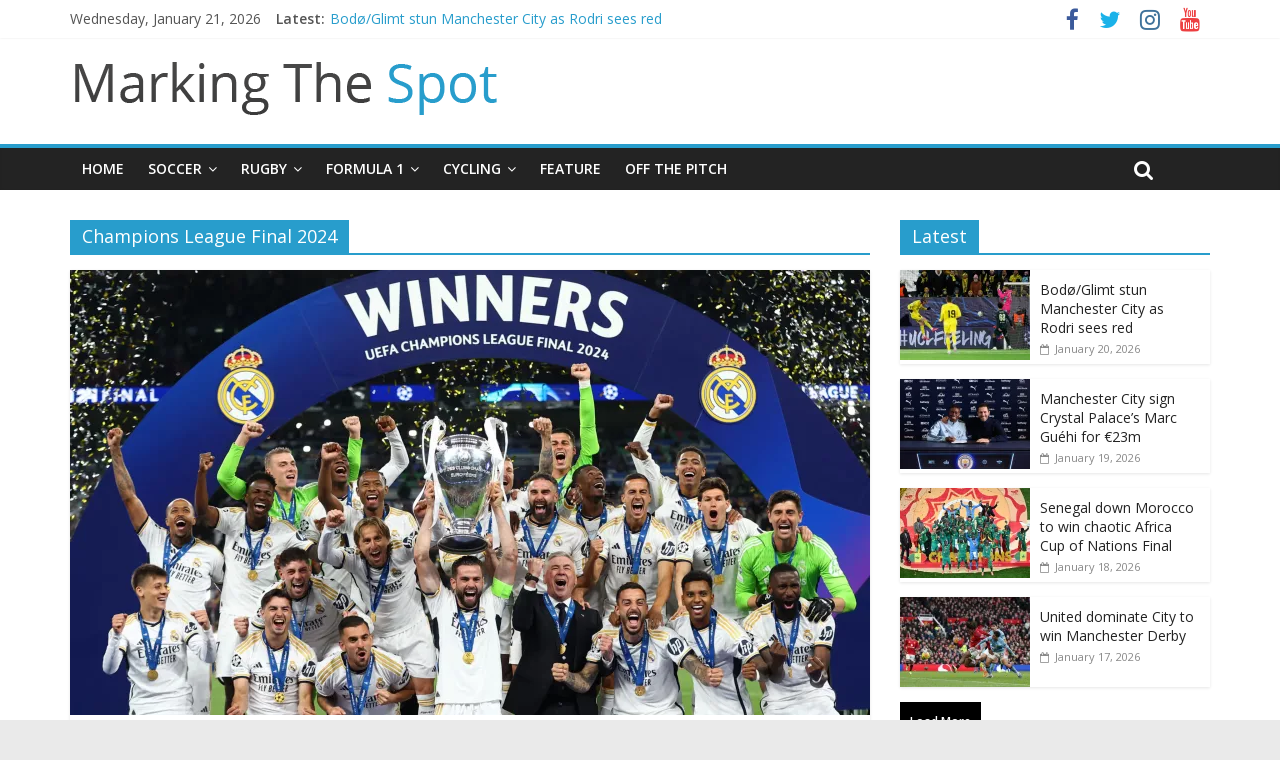

--- FILE ---
content_type: text/html; charset=UTF-8
request_url: https://www.markingthespot.com/tag/champions-league-final-2024/
body_size: 12523
content:
<!DOCTYPE html>
<html lang="en-GB">
<head>
	<meta charset="UTF-8"/>
	<meta name="viewport" content="width=device-width, initial-scale=1">
	<link rel="profile" href="http://gmpg.org/xfn/11"/>
	<link rel="pingback" href="https://www.markingthespot.com/xmlrpc.php"/>
	<meta name='robots' content='index, follow, max-image-preview:large, max-snippet:-1, max-video-preview:-1' />
	<style>img:is([sizes="auto" i], [sizes^="auto," i]) { contain-intrinsic-size: 3000px 1500px }</style>
	
	<!-- This site is optimized with the Yoast SEO plugin v26.7 - https://yoast.com/wordpress/plugins/seo/ -->
	<title>Champions League Final 2024 Archives - Marking The Spot</title>
	<link rel="canonical" href="https://www.markingthespot.com/tag/champions-league-final-2024/" />
	<meta property="og:locale" content="en_GB" />
	<meta property="og:type" content="article" />
	<meta property="og:title" content="Champions League Final 2024 Archives - Marking The Spot" />
	<meta property="og:url" content="https://www.markingthespot.com/tag/champions-league-final-2024/" />
	<meta property="og:site_name" content="Marking The Spot" />
	<meta name="twitter:card" content="summary_large_image" />
	<script type="application/ld+json" class="yoast-schema-graph">{"@context":"https://schema.org","@graph":[{"@type":"CollectionPage","@id":"https://www.markingthespot.com/tag/champions-league-final-2024/","url":"https://www.markingthespot.com/tag/champions-league-final-2024/","name":"Champions League Final 2024 Archives - Marking The Spot","isPartOf":{"@id":"https://www.markingthespot.com/#website"},"primaryImageOfPage":{"@id":"https://www.markingthespot.com/tag/champions-league-final-2024/#primaryimage"},"image":{"@id":"https://www.markingthespot.com/tag/champions-league-final-2024/#primaryimage"},"thumbnailUrl":"https://i0.wp.com/www.markingthespot.com/wp-content/uploads/2024/06/Madrid-win-2024-scaled.jpeg?fit=2560%2C1536&ssl=1","breadcrumb":{"@id":"https://www.markingthespot.com/tag/champions-league-final-2024/#breadcrumb"},"inLanguage":"en-GB"},{"@type":"ImageObject","inLanguage":"en-GB","@id":"https://www.markingthespot.com/tag/champions-league-final-2024/#primaryimage","url":"https://i0.wp.com/www.markingthespot.com/wp-content/uploads/2024/06/Madrid-win-2024-scaled.jpeg?fit=2560%2C1536&ssl=1","contentUrl":"https://i0.wp.com/www.markingthespot.com/wp-content/uploads/2024/06/Madrid-win-2024-scaled.jpeg?fit=2560%2C1536&ssl=1","width":2560,"height":1536},{"@type":"BreadcrumbList","@id":"https://www.markingthespot.com/tag/champions-league-final-2024/#breadcrumb","itemListElement":[{"@type":"ListItem","position":1,"name":"Home","item":"https://www.markingthespot.com/"},{"@type":"ListItem","position":2,"name":"Champions League Final 2024"}]},{"@type":"WebSite","@id":"https://www.markingthespot.com/#website","url":"https://www.markingthespot.com/","name":"Marking The Spot","description":"","publisher":{"@id":"https://www.markingthespot.com/#organization"},"potentialAction":[{"@type":"SearchAction","target":{"@type":"EntryPoint","urlTemplate":"https://www.markingthespot.com/?s={search_term_string}"},"query-input":{"@type":"PropertyValueSpecification","valueRequired":true,"valueName":"search_term_string"}}],"inLanguage":"en-GB"},{"@type":"Organization","@id":"https://www.markingthespot.com/#organization","name":"Marking The Spot","url":"https://www.markingthespot.com/","logo":{"@type":"ImageObject","inLanguage":"en-GB","@id":"https://www.markingthespot.com/#/schema/logo/image/","url":"https://i0.wp.com/www.markingthespot.com/wp-content/uploads/2016/11/cropped-cropped-cropped-logo-mts-1.png?fit=433%2C61&ssl=1","contentUrl":"https://i0.wp.com/www.markingthespot.com/wp-content/uploads/2016/11/cropped-cropped-cropped-logo-mts-1.png?fit=433%2C61&ssl=1","width":433,"height":61,"caption":"Marking The Spot"},"image":{"@id":"https://www.markingthespot.com/#/schema/logo/image/"}}]}</script>
	<!-- / Yoast SEO plugin. -->


<link rel='dns-prefetch' href='//stats.wp.com' />
<link rel='dns-prefetch' href='//fonts.googleapis.com' />
<link rel='preconnect' href='//i0.wp.com' />
<link rel='preconnect' href='//c0.wp.com' />
<link rel="alternate" type="application/rss+xml" title="Marking The Spot &raquo; Feed" href="https://www.markingthespot.com/feed/" />
<link rel="alternate" type="application/rss+xml" title="Marking The Spot &raquo; Comments Feed" href="https://www.markingthespot.com/comments/feed/" />
<link rel="alternate" type="application/rss+xml" title="Marking The Spot &raquo; Champions League Final 2024 Tag Feed" href="https://www.markingthespot.com/tag/champions-league-final-2024/feed/" />
<script type="text/javascript">
/* <![CDATA[ */
window._wpemojiSettings = {"baseUrl":"https:\/\/s.w.org\/images\/core\/emoji\/16.0.1\/72x72\/","ext":".png","svgUrl":"https:\/\/s.w.org\/images\/core\/emoji\/16.0.1\/svg\/","svgExt":".svg","source":{"concatemoji":"https:\/\/www.markingthespot.com\/wp-includes\/js\/wp-emoji-release.min.js?ver=6.8.3"}};
/*! This file is auto-generated */
!function(s,n){var o,i,e;function c(e){try{var t={supportTests:e,timestamp:(new Date).valueOf()};sessionStorage.setItem(o,JSON.stringify(t))}catch(e){}}function p(e,t,n){e.clearRect(0,0,e.canvas.width,e.canvas.height),e.fillText(t,0,0);var t=new Uint32Array(e.getImageData(0,0,e.canvas.width,e.canvas.height).data),a=(e.clearRect(0,0,e.canvas.width,e.canvas.height),e.fillText(n,0,0),new Uint32Array(e.getImageData(0,0,e.canvas.width,e.canvas.height).data));return t.every(function(e,t){return e===a[t]})}function u(e,t){e.clearRect(0,0,e.canvas.width,e.canvas.height),e.fillText(t,0,0);for(var n=e.getImageData(16,16,1,1),a=0;a<n.data.length;a++)if(0!==n.data[a])return!1;return!0}function f(e,t,n,a){switch(t){case"flag":return n(e,"\ud83c\udff3\ufe0f\u200d\u26a7\ufe0f","\ud83c\udff3\ufe0f\u200b\u26a7\ufe0f")?!1:!n(e,"\ud83c\udde8\ud83c\uddf6","\ud83c\udde8\u200b\ud83c\uddf6")&&!n(e,"\ud83c\udff4\udb40\udc67\udb40\udc62\udb40\udc65\udb40\udc6e\udb40\udc67\udb40\udc7f","\ud83c\udff4\u200b\udb40\udc67\u200b\udb40\udc62\u200b\udb40\udc65\u200b\udb40\udc6e\u200b\udb40\udc67\u200b\udb40\udc7f");case"emoji":return!a(e,"\ud83e\udedf")}return!1}function g(e,t,n,a){var r="undefined"!=typeof WorkerGlobalScope&&self instanceof WorkerGlobalScope?new OffscreenCanvas(300,150):s.createElement("canvas"),o=r.getContext("2d",{willReadFrequently:!0}),i=(o.textBaseline="top",o.font="600 32px Arial",{});return e.forEach(function(e){i[e]=t(o,e,n,a)}),i}function t(e){var t=s.createElement("script");t.src=e,t.defer=!0,s.head.appendChild(t)}"undefined"!=typeof Promise&&(o="wpEmojiSettingsSupports",i=["flag","emoji"],n.supports={everything:!0,everythingExceptFlag:!0},e=new Promise(function(e){s.addEventListener("DOMContentLoaded",e,{once:!0})}),new Promise(function(t){var n=function(){try{var e=JSON.parse(sessionStorage.getItem(o));if("object"==typeof e&&"number"==typeof e.timestamp&&(new Date).valueOf()<e.timestamp+604800&&"object"==typeof e.supportTests)return e.supportTests}catch(e){}return null}();if(!n){if("undefined"!=typeof Worker&&"undefined"!=typeof OffscreenCanvas&&"undefined"!=typeof URL&&URL.createObjectURL&&"undefined"!=typeof Blob)try{var e="postMessage("+g.toString()+"("+[JSON.stringify(i),f.toString(),p.toString(),u.toString()].join(",")+"));",a=new Blob([e],{type:"text/javascript"}),r=new Worker(URL.createObjectURL(a),{name:"wpTestEmojiSupports"});return void(r.onmessage=function(e){c(n=e.data),r.terminate(),t(n)})}catch(e){}c(n=g(i,f,p,u))}t(n)}).then(function(e){for(var t in e)n.supports[t]=e[t],n.supports.everything=n.supports.everything&&n.supports[t],"flag"!==t&&(n.supports.everythingExceptFlag=n.supports.everythingExceptFlag&&n.supports[t]);n.supports.everythingExceptFlag=n.supports.everythingExceptFlag&&!n.supports.flag,n.DOMReady=!1,n.readyCallback=function(){n.DOMReady=!0}}).then(function(){return e}).then(function(){var e;n.supports.everything||(n.readyCallback(),(e=n.source||{}).concatemoji?t(e.concatemoji):e.wpemoji&&e.twemoji&&(t(e.twemoji),t(e.wpemoji)))}))}((window,document),window._wpemojiSettings);
/* ]]> */
</script>
<style id='wp-emoji-styles-inline-css' type='text/css'>

	img.wp-smiley, img.emoji {
		display: inline !important;
		border: none !important;
		box-shadow: none !important;
		height: 1em !important;
		width: 1em !important;
		margin: 0 0.07em !important;
		vertical-align: -0.1em !important;
		background: none !important;
		padding: 0 !important;
	}
</style>
<link rel='stylesheet' id='wp-block-library-css' href='https://c0.wp.com/c/6.8.3/wp-includes/css/dist/block-library/style.min.css' type='text/css' media='all' />
<style id='classic-theme-styles-inline-css' type='text/css'>
/*! This file is auto-generated */
.wp-block-button__link{color:#fff;background-color:#32373c;border-radius:9999px;box-shadow:none;text-decoration:none;padding:calc(.667em + 2px) calc(1.333em + 2px);font-size:1.125em}.wp-block-file__button{background:#32373c;color:#fff;text-decoration:none}
</style>
<link rel='stylesheet' id='mediaelement-css' href='https://c0.wp.com/c/6.8.3/wp-includes/js/mediaelement/mediaelementplayer-legacy.min.css' type='text/css' media='all' />
<link rel='stylesheet' id='wp-mediaelement-css' href='https://c0.wp.com/c/6.8.3/wp-includes/js/mediaelement/wp-mediaelement.min.css' type='text/css' media='all' />
<style id='jetpack-sharing-buttons-style-inline-css' type='text/css'>
.jetpack-sharing-buttons__services-list{display:flex;flex-direction:row;flex-wrap:wrap;gap:0;list-style-type:none;margin:5px;padding:0}.jetpack-sharing-buttons__services-list.has-small-icon-size{font-size:12px}.jetpack-sharing-buttons__services-list.has-normal-icon-size{font-size:16px}.jetpack-sharing-buttons__services-list.has-large-icon-size{font-size:24px}.jetpack-sharing-buttons__services-list.has-huge-icon-size{font-size:36px}@media print{.jetpack-sharing-buttons__services-list{display:none!important}}.editor-styles-wrapper .wp-block-jetpack-sharing-buttons{gap:0;padding-inline-start:0}ul.jetpack-sharing-buttons__services-list.has-background{padding:1.25em 2.375em}
</style>
<link rel='stylesheet' id='coblocks-frontend-css' href='https://www.markingthespot.com/wp-content/plugins/coblocks/dist/style-coblocks-1.css?ver=3.1.16' type='text/css' media='all' />
<link rel='stylesheet' id='coblocks-extensions-css' href='https://www.markingthespot.com/wp-content/plugins/coblocks/dist/style-coblocks-extensions.css?ver=3.1.16' type='text/css' media='all' />
<link rel='stylesheet' id='coblocks-animation-css' href='https://www.markingthespot.com/wp-content/plugins/coblocks/dist/style-coblocks-animation.css?ver=2677611078ee87eb3b1c' type='text/css' media='all' />
<style id='global-styles-inline-css' type='text/css'>
:root{--wp--preset--aspect-ratio--square: 1;--wp--preset--aspect-ratio--4-3: 4/3;--wp--preset--aspect-ratio--3-4: 3/4;--wp--preset--aspect-ratio--3-2: 3/2;--wp--preset--aspect-ratio--2-3: 2/3;--wp--preset--aspect-ratio--16-9: 16/9;--wp--preset--aspect-ratio--9-16: 9/16;--wp--preset--color--black: #000000;--wp--preset--color--cyan-bluish-gray: #abb8c3;--wp--preset--color--white: #ffffff;--wp--preset--color--pale-pink: #f78da7;--wp--preset--color--vivid-red: #cf2e2e;--wp--preset--color--luminous-vivid-orange: #ff6900;--wp--preset--color--luminous-vivid-amber: #fcb900;--wp--preset--color--light-green-cyan: #7bdcb5;--wp--preset--color--vivid-green-cyan: #00d084;--wp--preset--color--pale-cyan-blue: #8ed1fc;--wp--preset--color--vivid-cyan-blue: #0693e3;--wp--preset--color--vivid-purple: #9b51e0;--wp--preset--gradient--vivid-cyan-blue-to-vivid-purple: linear-gradient(135deg,rgba(6,147,227,1) 0%,rgb(155,81,224) 100%);--wp--preset--gradient--light-green-cyan-to-vivid-green-cyan: linear-gradient(135deg,rgb(122,220,180) 0%,rgb(0,208,130) 100%);--wp--preset--gradient--luminous-vivid-amber-to-luminous-vivid-orange: linear-gradient(135deg,rgba(252,185,0,1) 0%,rgba(255,105,0,1) 100%);--wp--preset--gradient--luminous-vivid-orange-to-vivid-red: linear-gradient(135deg,rgba(255,105,0,1) 0%,rgb(207,46,46) 100%);--wp--preset--gradient--very-light-gray-to-cyan-bluish-gray: linear-gradient(135deg,rgb(238,238,238) 0%,rgb(169,184,195) 100%);--wp--preset--gradient--cool-to-warm-spectrum: linear-gradient(135deg,rgb(74,234,220) 0%,rgb(151,120,209) 20%,rgb(207,42,186) 40%,rgb(238,44,130) 60%,rgb(251,105,98) 80%,rgb(254,248,76) 100%);--wp--preset--gradient--blush-light-purple: linear-gradient(135deg,rgb(255,206,236) 0%,rgb(152,150,240) 100%);--wp--preset--gradient--blush-bordeaux: linear-gradient(135deg,rgb(254,205,165) 0%,rgb(254,45,45) 50%,rgb(107,0,62) 100%);--wp--preset--gradient--luminous-dusk: linear-gradient(135deg,rgb(255,203,112) 0%,rgb(199,81,192) 50%,rgb(65,88,208) 100%);--wp--preset--gradient--pale-ocean: linear-gradient(135deg,rgb(255,245,203) 0%,rgb(182,227,212) 50%,rgb(51,167,181) 100%);--wp--preset--gradient--electric-grass: linear-gradient(135deg,rgb(202,248,128) 0%,rgb(113,206,126) 100%);--wp--preset--gradient--midnight: linear-gradient(135deg,rgb(2,3,129) 0%,rgb(40,116,252) 100%);--wp--preset--font-size--small: 13px;--wp--preset--font-size--medium: 20px;--wp--preset--font-size--large: 36px;--wp--preset--font-size--x-large: 42px;--wp--preset--spacing--20: 0.44rem;--wp--preset--spacing--30: 0.67rem;--wp--preset--spacing--40: 1rem;--wp--preset--spacing--50: 1.5rem;--wp--preset--spacing--60: 2.25rem;--wp--preset--spacing--70: 3.38rem;--wp--preset--spacing--80: 5.06rem;--wp--preset--shadow--natural: 6px 6px 9px rgba(0, 0, 0, 0.2);--wp--preset--shadow--deep: 12px 12px 50px rgba(0, 0, 0, 0.4);--wp--preset--shadow--sharp: 6px 6px 0px rgba(0, 0, 0, 0.2);--wp--preset--shadow--outlined: 6px 6px 0px -3px rgba(255, 255, 255, 1), 6px 6px rgba(0, 0, 0, 1);--wp--preset--shadow--crisp: 6px 6px 0px rgba(0, 0, 0, 1);}:where(.is-layout-flex){gap: 0.5em;}:where(.is-layout-grid){gap: 0.5em;}body .is-layout-flex{display: flex;}.is-layout-flex{flex-wrap: wrap;align-items: center;}.is-layout-flex > :is(*, div){margin: 0;}body .is-layout-grid{display: grid;}.is-layout-grid > :is(*, div){margin: 0;}:where(.wp-block-columns.is-layout-flex){gap: 2em;}:where(.wp-block-columns.is-layout-grid){gap: 2em;}:where(.wp-block-post-template.is-layout-flex){gap: 1.25em;}:where(.wp-block-post-template.is-layout-grid){gap: 1.25em;}.has-black-color{color: var(--wp--preset--color--black) !important;}.has-cyan-bluish-gray-color{color: var(--wp--preset--color--cyan-bluish-gray) !important;}.has-white-color{color: var(--wp--preset--color--white) !important;}.has-pale-pink-color{color: var(--wp--preset--color--pale-pink) !important;}.has-vivid-red-color{color: var(--wp--preset--color--vivid-red) !important;}.has-luminous-vivid-orange-color{color: var(--wp--preset--color--luminous-vivid-orange) !important;}.has-luminous-vivid-amber-color{color: var(--wp--preset--color--luminous-vivid-amber) !important;}.has-light-green-cyan-color{color: var(--wp--preset--color--light-green-cyan) !important;}.has-vivid-green-cyan-color{color: var(--wp--preset--color--vivid-green-cyan) !important;}.has-pale-cyan-blue-color{color: var(--wp--preset--color--pale-cyan-blue) !important;}.has-vivid-cyan-blue-color{color: var(--wp--preset--color--vivid-cyan-blue) !important;}.has-vivid-purple-color{color: var(--wp--preset--color--vivid-purple) !important;}.has-black-background-color{background-color: var(--wp--preset--color--black) !important;}.has-cyan-bluish-gray-background-color{background-color: var(--wp--preset--color--cyan-bluish-gray) !important;}.has-white-background-color{background-color: var(--wp--preset--color--white) !important;}.has-pale-pink-background-color{background-color: var(--wp--preset--color--pale-pink) !important;}.has-vivid-red-background-color{background-color: var(--wp--preset--color--vivid-red) !important;}.has-luminous-vivid-orange-background-color{background-color: var(--wp--preset--color--luminous-vivid-orange) !important;}.has-luminous-vivid-amber-background-color{background-color: var(--wp--preset--color--luminous-vivid-amber) !important;}.has-light-green-cyan-background-color{background-color: var(--wp--preset--color--light-green-cyan) !important;}.has-vivid-green-cyan-background-color{background-color: var(--wp--preset--color--vivid-green-cyan) !important;}.has-pale-cyan-blue-background-color{background-color: var(--wp--preset--color--pale-cyan-blue) !important;}.has-vivid-cyan-blue-background-color{background-color: var(--wp--preset--color--vivid-cyan-blue) !important;}.has-vivid-purple-background-color{background-color: var(--wp--preset--color--vivid-purple) !important;}.has-black-border-color{border-color: var(--wp--preset--color--black) !important;}.has-cyan-bluish-gray-border-color{border-color: var(--wp--preset--color--cyan-bluish-gray) !important;}.has-white-border-color{border-color: var(--wp--preset--color--white) !important;}.has-pale-pink-border-color{border-color: var(--wp--preset--color--pale-pink) !important;}.has-vivid-red-border-color{border-color: var(--wp--preset--color--vivid-red) !important;}.has-luminous-vivid-orange-border-color{border-color: var(--wp--preset--color--luminous-vivid-orange) !important;}.has-luminous-vivid-amber-border-color{border-color: var(--wp--preset--color--luminous-vivid-amber) !important;}.has-light-green-cyan-border-color{border-color: var(--wp--preset--color--light-green-cyan) !important;}.has-vivid-green-cyan-border-color{border-color: var(--wp--preset--color--vivid-green-cyan) !important;}.has-pale-cyan-blue-border-color{border-color: var(--wp--preset--color--pale-cyan-blue) !important;}.has-vivid-cyan-blue-border-color{border-color: var(--wp--preset--color--vivid-cyan-blue) !important;}.has-vivid-purple-border-color{border-color: var(--wp--preset--color--vivid-purple) !important;}.has-vivid-cyan-blue-to-vivid-purple-gradient-background{background: var(--wp--preset--gradient--vivid-cyan-blue-to-vivid-purple) !important;}.has-light-green-cyan-to-vivid-green-cyan-gradient-background{background: var(--wp--preset--gradient--light-green-cyan-to-vivid-green-cyan) !important;}.has-luminous-vivid-amber-to-luminous-vivid-orange-gradient-background{background: var(--wp--preset--gradient--luminous-vivid-amber-to-luminous-vivid-orange) !important;}.has-luminous-vivid-orange-to-vivid-red-gradient-background{background: var(--wp--preset--gradient--luminous-vivid-orange-to-vivid-red) !important;}.has-very-light-gray-to-cyan-bluish-gray-gradient-background{background: var(--wp--preset--gradient--very-light-gray-to-cyan-bluish-gray) !important;}.has-cool-to-warm-spectrum-gradient-background{background: var(--wp--preset--gradient--cool-to-warm-spectrum) !important;}.has-blush-light-purple-gradient-background{background: var(--wp--preset--gradient--blush-light-purple) !important;}.has-blush-bordeaux-gradient-background{background: var(--wp--preset--gradient--blush-bordeaux) !important;}.has-luminous-dusk-gradient-background{background: var(--wp--preset--gradient--luminous-dusk) !important;}.has-pale-ocean-gradient-background{background: var(--wp--preset--gradient--pale-ocean) !important;}.has-electric-grass-gradient-background{background: var(--wp--preset--gradient--electric-grass) !important;}.has-midnight-gradient-background{background: var(--wp--preset--gradient--midnight) !important;}.has-small-font-size{font-size: var(--wp--preset--font-size--small) !important;}.has-medium-font-size{font-size: var(--wp--preset--font-size--medium) !important;}.has-large-font-size{font-size: var(--wp--preset--font-size--large) !important;}.has-x-large-font-size{font-size: var(--wp--preset--font-size--x-large) !important;}
:where(.wp-block-post-template.is-layout-flex){gap: 1.25em;}:where(.wp-block-post-template.is-layout-grid){gap: 1.25em;}
:where(.wp-block-columns.is-layout-flex){gap: 2em;}:where(.wp-block-columns.is-layout-grid){gap: 2em;}
:root :where(.wp-block-pullquote){font-size: 1.5em;line-height: 1.6;}
</style>
<link rel='stylesheet' id='email-subscribers-css' href='https://www.markingthespot.com/wp-content/plugins/email-subscribers/lite/public/css/email-subscribers-public.css?ver=5.9.14' type='text/css' media='all' />
<link rel='stylesheet' id='wp-components-css' href='https://c0.wp.com/c/6.8.3/wp-includes/css/dist/components/style.min.css' type='text/css' media='all' />
<link rel='stylesheet' id='godaddy-styles-css' href='https://www.markingthespot.com/wp-content/plugins/coblocks/includes/Dependencies/GoDaddy/Styles/build/latest.css?ver=2.0.2' type='text/css' media='all' />
<link rel='stylesheet' id='colormag_style-css' href='https://www.markingthespot.com/wp-content/themes/colormag-pro/style.css?ver=6.8.3' type='text/css' media='all' />
<link rel='stylesheet' id='colormag_googlefonts-css' href='//fonts.googleapis.com/css?family=Open+Sans%3A400%2C600&#038;ver=6.8.3' type='text/css' media='all' />
<link rel='stylesheet' id='colormag-fontawesome-css' href='https://www.markingthespot.com/wp-content/themes/colormag-pro/fontawesome/css/font-awesome.min.css?ver=4.7.0' type='text/css' media='all' />
<script type="text/javascript" src="https://c0.wp.com/c/6.8.3/wp-includes/js/jquery/jquery.min.js" id="jquery-core-js"></script>
<script type="text/javascript" src="https://c0.wp.com/c/6.8.3/wp-includes/js/jquery/jquery-migrate.min.js" id="jquery-migrate-js"></script>
<!--[if lte IE 8]>
<script type="text/javascript" src="https://www.markingthespot.com/wp-content/themes/colormag-pro/js/html5shiv.min.js?ver=6.8.3" id="html5-js"></script>
<![endif]-->
<script type="text/javascript" id="colormag-loadmore-js-extra">
/* <![CDATA[ */
var colormag_script_vars = {"no_more_posts":"No more post"};
/* ]]> */
</script>
<script type="text/javascript" src="https://www.markingthespot.com/wp-content/themes/colormag-pro/js/loadmore.min.js?ver=6.8.3" id="colormag-loadmore-js"></script>
<link rel="https://api.w.org/" href="https://www.markingthespot.com/wp-json/" /><link rel="alternate" title="JSON" type="application/json" href="https://www.markingthespot.com/wp-json/wp/v2/tags/10458" /><link rel="EditURI" type="application/rsd+xml" title="RSD" href="https://www.markingthespot.com/xmlrpc.php?rsd" />
<meta name="generator" content="WordPress 6.8.3" />
	<style>img#wpstats{display:none}</style>
		<link rel="icon" href="https://i0.wp.com/www.markingthespot.com/wp-content/uploads/2016/11/cropped-favicon-6.png?fit=32%2C32&#038;ssl=1" sizes="32x32" />
<link rel="icon" href="https://i0.wp.com/www.markingthespot.com/wp-content/uploads/2016/11/cropped-favicon-6.png?fit=192%2C192&#038;ssl=1" sizes="192x192" />
<link rel="apple-touch-icon" href="https://i0.wp.com/www.markingthespot.com/wp-content/uploads/2016/11/cropped-favicon-6.png?fit=180%2C180&#038;ssl=1" />
<meta name="msapplication-TileImage" content="https://i0.wp.com/www.markingthespot.com/wp-content/uploads/2016/11/cropped-favicon-6.png?fit=270%2C270&#038;ssl=1" />
<!-- Marking The Spot Internal Styles -->		<style type="text/css"> #colophon .tg-upper-footer-widgets .widget { background-color: #2c2e34; } .below-entry-meta .byline{display:none;} .below-entry-meta .comments{display:none;} .below-entry-meta .tag-links{display:none;}
		.menunav-menu >li.menu-item-object-category > a {
			position: relative;
		}

		.menunav-menu >li.menu-item-object-category > a::before {
			content: "";
			position: absolute;
			top: -4px;
			left: 0;
			right: 0;
			height: 4px;
			z-index: 10;
			transition: width 0.35s;
		}
				.menu-item-object-category.menu-item-category-7729 > a::before {
					background: #55041e;
				}

				.menu-item-object-category.menu-item-category-7729:hover > a {
					background: #55041e;
				}
				
				.menu-item-object-category.menu-item-category-2076 > a::before {
					background: #b48a55;
				}

				.menu-item-object-category.menu-item-category-2076:hover > a {
					background: #b48a55;
				}
				
				.menu-item-object-category.menu-item-category-15562 > a::before {
					background: #800000;
				}

				.menu-item-object-category.menu-item-category-15562:hover > a {
					background: #800000;
				}
				
				.menu-item-object-category.menu-item-category-2023 > a::before {
					background: #3c8a60;
				}

				.menu-item-object-category.menu-item-category-2023:hover > a {
					background: #3c8a60;
				}
				
				.menu-item-object-category.menu-item-category-99 > a::before {
					background: #000d47;
				}

				.menu-item-object-category.menu-item-category-99:hover > a {
					background: #000d47;
				}
				
				.menu-item-object-category.menu-item-category-7229 > a::before {
					background: #00bd13;
				}

				.menu-item-object-category.menu-item-category-7229:hover > a {
					background: #00bd13;
				}
				
				.menu-item-object-category.menu-item-category-10564 > a::before {
					background: #143cda;
				}

				.menu-item-object-category.menu-item-category-10564:hover > a {
					background: #143cda;
				}
				
				.menu-item-object-category.menu-item-category-8537 > a::before {
					background: #004edb;
				}

				.menu-item-object-category.menu-item-category-8537:hover > a {
					background: #004edb;
				}
				
				.menu-item-object-category.menu-item-category-7246 > a::before {
					background: #00bd13;
				}

				.menu-item-object-category.menu-item-category-7246:hover > a {
					background: #00bd13;
				}
				
				.menu-item-object-category.menu-item-category-224 > a::before {
					background: #f07138;
				}

				.menu-item-object-category.menu-item-category-224:hover > a {
					background: #f07138;
				}
				
				.menu-item-object-category.menu-item-category-1490 > a::before {
					background: #a13134;
				}

				.menu-item-object-category.menu-item-category-1490:hover > a {
					background: #a13134;
				}
				
				.menu-item-object-category.menu-item-category-4239 > a::before {
					background: #000000;
				}

				.menu-item-object-category.menu-item-category-4239:hover > a {
					background: #000000;
				}
				
				.menu-item-object-category.menu-item-category-272 > a::before {
					background: #de342f;
				}

				.menu-item-object-category.menu-item-category-272:hover > a {
					background: #de342f;
				}
				
				.menu-item-object-category.menu-item-category-1655 > a::before {
					background: #ed4a75;
				}

				.menu-item-object-category.menu-item-category-1655:hover > a {
					background: #ed4a75;
				}
				
				.menu-item-object-category.menu-item-category-5 > a::before {
					background: #db332e;
				}

				.menu-item-object-category.menu-item-category-5:hover > a {
					background: #db332e;
				}
				
				.menu-item-object-category.menu-item-category-2649 > a::before {
					background: #083555;
				}

				.menu-item-object-category.menu-item-category-2649:hover > a {
					background: #083555;
				}
				
				.menu-item-object-category.menu-item-category-11262 > a::before {
					background: #d7c478;
				}

				.menu-item-object-category.menu-item-category-11262:hover > a {
					background: #d7c478;
				}
				
				.menu-item-object-category.menu-item-category-443 > a::before {
					background: #3d195b;
				}

				.menu-item-object-category.menu-item-category-443:hover > a {
					background: #3d195b;
				}
				
				.menu-item-object-category.menu-item-category-1216 > a::before {
					background: #005096;
				}

				.menu-item-object-category.menu-item-category-1216:hover > a {
					background: #005096;
				}
				
				.menu-item-object-category.menu-item-category-82 > a::before {
					background: #48b3f8;
				}

				.menu-item-object-category.menu-item-category-82:hover > a {
					background: #48b3f8;
				}
				
				.menu-item-object-category.menu-item-category-6255 > a::before {
					background: #800212;
				}

				.menu-item-object-category.menu-item-category-6255:hover > a {
					background: #800212;
				}
				
				.menu-item-object-category.menu-item-category-1606 > a::before {
					background: #113325;
				}

				.menu-item-object-category.menu-item-category-1606:hover > a {
					background: #113325;
				}
				
				.menu-item-object-category.menu-item-category-1063 > a::before {
					background: #232a3e;
				}

				.menu-item-object-category.menu-item-category-1063:hover > a {
					background: #232a3e;
				}
				
				.menu-item-object-category.menu-item-category-975 > a::before {
					background: #f9c24f;
				}

				.menu-item-object-category.menu-item-category-975:hover > a {
					background: #f9c24f;
				}
				
				.menu-item-object-category.menu-item-category-1792 > a::before {
					background: #d43c32;
				}

				.menu-item-object-category.menu-item-category-1792:hover > a {
					background: #d43c32;
				}
				</style>
		</head>

<body class="archive tag tag-champions-league-final-2024 tag-10458 wp-custom-logo wp-theme-colormag-pro  wide">



<div id="page" class="hfeed site">
	
	
	<header id="masthead" class="site-header clearfix ">
		<div id="header-text-nav-container" class="clearfix">

			
							<div class="news-bar">
				<div class="inner-wrap clearfix">
							<div class="date-in-header">
			Wednesday, January 21, 2026		</div>
		
							<div class="breaking-news">
			<strong class="breaking-news-latest">
				Latest:			</strong>
			<ul class="newsticker">
									<li>
						<a href="https://www.markingthespot.com/bodo-glimt-stun-manchester-city-as-rodri-sees-red/" title="Bodø/Glimt stun Manchester City as Rodri sees red">Bodø/Glimt stun Manchester City as Rodri sees red</a>
					</li>
									<li>
						<a href="https://www.markingthespot.com/manchester-city-sign-crystal-palaces-marc-guehi-for-e23m/" title="Manchester City sign Crystal Palace&#8217;s Marc Guéhi for €23m">Manchester City sign Crystal Palace&#8217;s Marc Guéhi for €23m</a>
					</li>
									<li>
						<a href="https://www.markingthespot.com/senegal-down-morocco-to-win-chaotic-africa-cup-of-nations-final/" title="Senegal down Morocco to win chaotic Africa Cup of Nations Final">Senegal down Morocco to win chaotic Africa Cup of Nations Final</a>
					</li>
									<li>
						<a href="https://www.markingthespot.com/united-dominate-city-to-win-manchester-derby/" title="United dominate City to win Manchester Derby">United dominate City to win Manchester Derby</a>
					</li>
									<li>
						<a href="https://www.markingthespot.com/hamilton-to-get-new-race-engineer-for-2026-season/" title="Hamilton to get new race engineer for 2026 season">Hamilton to get new race engineer for 2026 season</a>
					</li>
							</ul>
		</div>
		
					
		
		<div class="social-links clearfix">
			<ul>
				<li><a href="https://www.facebook.com/MarkingTheSpot/" target="_blank"><i class="fa fa-facebook"></i></a></li><li><a href="https://twitter.com/Marking_TheSpot" target="_blank"><i class="fa fa-twitter"></i></a></li><li><a href="https://www.instagram.com/marking_thespot/" target="_blank"><i class="fa fa-instagram"></i></a></li><li><a href="https://www.youtube.com/channel/UCgk3Qzk5FRx2x5cIQdpXBKQ" target="_blank"><i class="fa fa-youtube"></i></a></li>
							</ul>
		</div><!-- .social-links -->
						</div>
			</div>
			
				
				
		<div class="inner-wrap">

			<div id="header-text-nav-wrap" class="clearfix">
				<div id="header-left-section">
											<div id="header-logo-image">
							
							<a href="https://www.markingthespot.com/" class="custom-logo-link" rel="home"><img width="433" height="61" src="https://i0.wp.com/www.markingthespot.com/wp-content/uploads/2016/11/cropped-cropped-cropped-logo-mts-1.png?fit=433%2C61&amp;ssl=1" class="custom-logo" alt="Marking The Spot" decoding="async" srcset="https://i0.wp.com/www.markingthespot.com/wp-content/uploads/2016/11/cropped-cropped-cropped-logo-mts-1.png?w=433&amp;ssl=1 433w, https://i0.wp.com/www.markingthespot.com/wp-content/uploads/2016/11/cropped-cropped-cropped-logo-mts-1.png?resize=300%2C42&amp;ssl=1 300w" sizes="(max-width: 433px) 100vw, 433px" /></a>						</div><!-- #header-logo-image -->
											<div id="header-text" class="screen-reader-text">
													<h3 id="site-title">
								<a href="https://www.markingthespot.com/" title="Marking The Spot" rel="home">Marking The Spot</a>
							</h3>
						
						<!-- #site-description -->
					</div><!-- #header-text -->
				</div><!-- #header-left-section -->
				<div id="header-right-section">
									</div><!-- #header-right-section -->

			</div><!-- #header-text-nav-wrap -->

		</div><!-- .inner-wrap -->

		
				
				
					<nav id="site-navigation" class="main-navigation clearfix">
				<div class="inner-wrap clearfix">
										<h4 class="menu-toggle"></h4>
					<div class="menu-primary-container"><ul id="menu-menu-1" class="menu"><li id="menu-item-20" class="menu-item menu-item-type-custom menu-item-object-custom menu-item-20"><a href="https://markingthespot.com/">Home</a></li>
<li id="menu-item-25" class="menu-item menu-item-type-taxonomy menu-item-object-category menu-item-has-children menu-item-25 menu-item-category-6"><a href="https://www.markingthespot.com/category/soccer/">Soccer</a>
<ul class="sub-menu">
	<li id="menu-item-3085" class="menu-item menu-item-type-taxonomy menu-item-object-category menu-item-3085 menu-item-category-443"><a href="https://www.markingthespot.com/category/premier-league/">Premier League</a></li>
	<li id="menu-item-241" class="menu-item menu-item-type-taxonomy menu-item-object-category menu-item-241 menu-item-category-5"><a href="https://www.markingthespot.com/category/la-liga/">La Liga</a></li>
	<li id="menu-item-242" class="menu-item menu-item-type-taxonomy menu-item-object-category menu-item-242 menu-item-category-99"><a href="https://www.markingthespot.com/category/champions-league/">Champions League</a></li>
</ul>
</li>
<li id="menu-item-32" class="menu-item menu-item-type-taxonomy menu-item-object-category menu-item-has-children menu-item-32 menu-item-category-12"><a href="https://www.markingthespot.com/category/rugby/">Rugby</a>
<ul class="sub-menu">
	<li id="menu-item-8215" class="menu-item menu-item-type-taxonomy menu-item-object-category menu-item-8215 menu-item-category-2076"><a href="https://www.markingthespot.com/category/6-nations/">6 Nations</a></li>
</ul>
</li>
<li id="menu-item-440" class="menu-item menu-item-type-taxonomy menu-item-object-category menu-item-has-children menu-item-440 menu-item-category-272"><a href="https://www.markingthespot.com/category/formula-1/">Formula 1</a>
<ul class="sub-menu">
	<li id="menu-item-5348" class="menu-item menu-item-type-post_type menu-item-object-page menu-item-5348"><a href="https://www.markingthespot.com/fia-formula-1-standings/">FIA Formula 1 Standings</a></li>
	<li id="menu-item-24276" class="menu-item menu-item-type-post_type menu-item-object-page menu-item-24276"><a href="https://www.markingthespot.com/calendar/">Calendar</a></li>
</ul>
</li>
<li id="menu-item-6179" class="menu-item menu-item-type-taxonomy menu-item-object-category menu-item-has-children menu-item-6179 menu-item-category-370"><a href="https://www.markingthespot.com/category/cycling/">Cycling</a>
<ul class="sub-menu">
	<li id="menu-item-6180" class="menu-item menu-item-type-taxonomy menu-item-object-category menu-item-6180 menu-item-category-1655"><a href="https://www.markingthespot.com/category/cycling/giro-ditalia/">Giro d&#8217;Italia</a></li>
	<li id="menu-item-6181" class="menu-item menu-item-type-taxonomy menu-item-object-category menu-item-6181 menu-item-category-975"><a href="https://www.markingthespot.com/category/cycling/tour-de-france/">Tour de France</a></li>
	<li id="menu-item-6182" class="menu-item menu-item-type-taxonomy menu-item-object-category menu-item-6182 menu-item-category-1792"><a href="https://www.markingthespot.com/category/cycling/vuelta-a-espana/">Vuelta a España</a></li>
</ul>
</li>
<li id="menu-item-18004" class="menu-item menu-item-type-taxonomy menu-item-object-category menu-item-18004 menu-item-category-4239"><a href="https://www.markingthespot.com/category/feature/">Feature</a></li>
<li id="menu-item-33" class="menu-item menu-item-type-taxonomy menu-item-object-category menu-item-33 menu-item-category-14"><a href="https://www.markingthespot.com/category/off-the-pitch/">Off The Pitch</a></li>
</ul></div>																<i class="fa fa-search search-top"></i>
						<div class="search-form-top">
							<form action="https://www.markingthespot.com/" class="search-form searchform clearfix" method="get">
	<div class="search-wrap">
		<input type="text" placeholder="Search" class="s field" name="s">
		<button class="search-icon" type="submit"></button>
	</div>
</form><!-- .searchform -->
						</div>
									</div>
			</nav>
		
		
			
		</div><!-- #header-text-nav-container -->

		
	</header>

		
	<div id="main" class="clearfix">
		
		
		<div class="inner-wrap clearfix">

	
	<div id="primary">
		<div id="content" class="clearfix">

			
				<header class="page-header">
											<h1 class="page-title">
							<span>
								Champions League Final 2024							</span>
						</h1>
														</header><!-- .page-header -->

				<div class="article-container">

					
					
						

<article id="post-32739" class="post-32739 post type-post status-publish format-standard has-post-thumbnail hentry category-champions-league category-match-report category-soccer tag-2023-champions-league tag-2024-champions-league tag-2024-champions-league-final tag-2024-uefa-champions-league-final tag-borussia-dortmund tag-borussia-dortmund-0-2-madrid tag-borussia-dortmund-0-2-real-madrid tag-borussia-dortmund-news tag-borussia-dortmund-v-madrid tag-borussia-dortmund-v-real-madrid tag-bvb tag-bvb-v-madrid tag-bvb-v-real-madrid tag-carlo-ancelotti tag-carlo-ancelotti-real-madrid tag-champions-league tag-champions-league-2023 tag-champions-league-2023-24 tag-champions-league-2024 tag-champions-league-final tag-champions-league-final-2023-24 tag-champions-league-final-2024 tag-champions-league-news tag-dani-carvajal tag-daniel-carvajal tag-dortmund tag-dortmund-0-2-madrid tag-dortmund-0-2-real-madrid tag-dortmund-v-madrid tag-dortmund-v-real-madrid tag-edin-terzic tag-edin-terzic-borussia-dortmund tag-edin-terzic-bvb tag-edin-terzic-dortmund tag-german-soccer tag-german-soccer-news tag-germany tag-germany-soccer tag-germany-soccer-news tag-karim-adeyemi tag-london-2024 tag-niclas-fuellkrug tag-niclas-fullkrug tag-real-madrid tag-real-madrid-carlo-ancelotti tag-real-madrid-news tag-real-madrid-win-2024-champions-league tag-real-madrid-win-champions-league tag-real-madrid-win-uefa-champions-league tag-slavko-vincic tag-soccer tag-soccer-news tag-spain tag-spain-soccer tag-spain-soccer-news tag-spanish-soccer tag-spanish-soccer-news tag-uefa-champions-league tag-uefa-champions-league-2023-24-final tag-uefa-champions-league-2023-24 tag-uefa-champions-league-2024 tag-uefa-champions-league-final tag-uefa-champions-league-final-2024 tag-uefa-champions-league-final-2024-champions-league-final-2024 tag-uefa-champions-league-finals tag-vini-jr tag-vini-junior tag-vinicius-junior tag-wembley tag-wembley-stadium">
	
			<div class="featured-image">
			<a href="https://www.markingthespot.com/real-madrid-down-wasteful-dortmund-to-win-champions-league/" title="Real Madrid down wasteful Dortmund to win Champions League"><img width="800" height="445" src="https://i0.wp.com/www.markingthespot.com/wp-content/uploads/2024/06/Madrid-win-2024-scaled.jpeg?resize=800%2C445&amp;ssl=1" class="attachment-colormag-featured-image size-colormag-featured-image wp-post-image" alt="" decoding="async" fetchpriority="high" srcset="https://i0.wp.com/www.markingthespot.com/wp-content/uploads/2024/06/Madrid-win-2024-scaled.jpeg?resize=800%2C445&amp;ssl=1 800w, https://i0.wp.com/www.markingthespot.com/wp-content/uploads/2024/06/Madrid-win-2024-scaled.jpeg?zoom=2&amp;resize=800%2C445&amp;ssl=1 1600w, https://i0.wp.com/www.markingthespot.com/wp-content/uploads/2024/06/Madrid-win-2024-scaled.jpeg?zoom=3&amp;resize=800%2C445&amp;ssl=1 2400w" sizes="(max-width: 800px) 100vw, 800px" /></a>
		</div>

			
	<div class="article-content clearfix">

		
<div class="above-entry-meta"><span class="cat-links"><a href="https://www.markingthespot.com/category/champions-league/" style="background:#000d47" rel="category tag">Champions League</a>&nbsp;<a href="https://www.markingthespot.com/category/match-report/"  rel="category tag">Match Report</a>&nbsp;<a href="https://www.markingthespot.com/category/soccer/"  rel="category tag">Soccer</a>&nbsp;</span></div>
		<header class="entry-header">
			<h2 class="entry-title">
				<a href="https://www.markingthespot.com/real-madrid-down-wasteful-dortmund-to-win-champions-league/" title="Real Madrid down wasteful Dortmund to win Champions League">Real Madrid down wasteful Dortmund to win Champions League</a>
			</h2>
		</header>

			<div class="below-entry-meta">
			<span class="posted-on"><a href="https://www.markingthespot.com/real-madrid-down-wasteful-dortmund-to-win-champions-league/" title="22:30" rel="bookmark"><i class="fa fa-calendar-o"></i> <time class="entry-date published" datetime="2024-06-01T22:30:20+01:00">June 1, 2024</time></a></span>
			<span class="byline"><span class="author vcard" itemprop="name"><i class="fa fa-user"></i><a class="url fn n" href="https://www.markingthespot.com/author/admin/" title="admin">admin</a></span></span>

			
						<span class="comments"><a href="https://www.markingthespot.com/real-madrid-down-wasteful-dortmund-to-win-champions-league/#respond"><i class="fa fa-comment"></i> 0 Comments</a></span>
			<span class="tag-links"><i class="fa fa-tags"></i><a href="https://www.markingthespot.com/tag/2023-champions-league/" rel="tag">2023 Champions League</a>, <a href="https://www.markingthespot.com/tag/2024-champions-league/" rel="tag">2024 Champions League</a>, <a href="https://www.markingthespot.com/tag/2024-champions-league-final/" rel="tag">2024 Champions League Final</a>, <a href="https://www.markingthespot.com/tag/2024-uefa-champions-league-final/" rel="tag">2024 UEFA Champions League Final</a>, <a href="https://www.markingthespot.com/tag/borussia-dortmund/" rel="tag">Borussia Dortmund</a>, <a href="https://www.markingthespot.com/tag/borussia-dortmund-0-2-madrid/" rel="tag">Borussia Dortmund 0-2 Madrid</a>, <a href="https://www.markingthespot.com/tag/borussia-dortmund-0-2-real-madrid/" rel="tag">Borussia Dortmund 0-2 Real Madrid</a>, <a href="https://www.markingthespot.com/tag/borussia-dortmund-news/" rel="tag">Borussia Dortmund news</a>, <a href="https://www.markingthespot.com/tag/borussia-dortmund-v-madrid/" rel="tag">Borussia Dortmund v Madrid</a>, <a href="https://www.markingthespot.com/tag/borussia-dortmund-v-real-madrid/" rel="tag">Borussia Dortmund v Real Madrid</a>, <a href="https://www.markingthespot.com/tag/bvb/" rel="tag">BVB</a>, <a href="https://www.markingthespot.com/tag/bvb-v-madrid/" rel="tag">BVB v Madrid</a>, <a href="https://www.markingthespot.com/tag/bvb-v-real-madrid/" rel="tag">BVB v Real Madrid</a>, <a href="https://www.markingthespot.com/tag/carlo-ancelotti/" rel="tag">Carlo Ancelotti</a>, <a href="https://www.markingthespot.com/tag/carlo-ancelotti-real-madrid/" rel="tag">Carlo Ancelotti Real Madrid</a>, <a href="https://www.markingthespot.com/tag/champions-league/" rel="tag">Champions League</a>, <a href="https://www.markingthespot.com/tag/champions-league-2023/" rel="tag">Champions League 2023</a>, <a href="https://www.markingthespot.com/tag/champions-league-2023-24/" rel="tag">Champions League 2023/24</a>, <a href="https://www.markingthespot.com/tag/champions-league-2024/" rel="tag">Champions League 2024</a>, <a href="https://www.markingthespot.com/tag/champions-league-final/" rel="tag">Champions League final</a>, <a href="https://www.markingthespot.com/tag/champions-league-final-2023-24/" rel="tag">Champions League Final 2023/24</a>, <a href="https://www.markingthespot.com/tag/champions-league-final-2024/" rel="tag">Champions League Final 2024</a>, <a href="https://www.markingthespot.com/tag/champions-league-news/" rel="tag">Champions League news</a>, <a href="https://www.markingthespot.com/tag/dani-carvajal/" rel="tag">Dani Carvajal</a>, <a href="https://www.markingthespot.com/tag/daniel-carvajal/" rel="tag">Daniel Carvajal</a>, <a href="https://www.markingthespot.com/tag/dortmund/" rel="tag">Dortmund</a>, <a href="https://www.markingthespot.com/tag/dortmund-0-2-madrid/" rel="tag">Dortmund 0-2 Madrid</a>, <a href="https://www.markingthespot.com/tag/dortmund-0-2-real-madrid/" rel="tag">Dortmund 0-2 Real Madrid</a>, <a href="https://www.markingthespot.com/tag/dortmund-v-madrid/" rel="tag">Dortmund v Madrid</a>, <a href="https://www.markingthespot.com/tag/dortmund-v-real-madrid/" rel="tag">Dortmund v Real Madrid</a>, <a href="https://www.markingthespot.com/tag/edin-terzic/" rel="tag">Edin Terzic</a>, <a href="https://www.markingthespot.com/tag/edin-terzic-borussia-dortmund/" rel="tag">Edin Terzic Borussia Dortmund</a>, <a href="https://www.markingthespot.com/tag/edin-terzic-bvb/" rel="tag">Edin Terzic BVB</a>, <a href="https://www.markingthespot.com/tag/edin-terzic-dortmund/" rel="tag">Edin Terzic Dortmund</a>, <a href="https://www.markingthespot.com/tag/german-soccer/" rel="tag">German soccer</a>, <a href="https://www.markingthespot.com/tag/german-soccer-news/" rel="tag">German soccer news</a>, <a href="https://www.markingthespot.com/tag/germany/" rel="tag">Germany</a>, <a href="https://www.markingthespot.com/tag/germany-soccer/" rel="tag">Germany soccer</a>, <a href="https://www.markingthespot.com/tag/germany-soccer-news/" rel="tag">Germany soccer news</a>, <a href="https://www.markingthespot.com/tag/karim-adeyemi/" rel="tag">Karim Adeyemi</a>, <a href="https://www.markingthespot.com/tag/london-2024/" rel="tag">London 2024</a>, <a href="https://www.markingthespot.com/tag/niclas-fuellkrug/" rel="tag">Niclas Fuellkrug</a>, <a href="https://www.markingthespot.com/tag/niclas-fullkrug/" rel="tag">Niclas Füllkrug</a>, <a href="https://www.markingthespot.com/tag/real-madrid/" rel="tag">Real Madrid</a>, <a href="https://www.markingthespot.com/tag/real-madrid-carlo-ancelotti/" rel="tag">Real Madrid Carlo Ancelotti</a>, <a href="https://www.markingthespot.com/tag/real-madrid-news/" rel="tag">Real Madrid news</a>, <a href="https://www.markingthespot.com/tag/real-madrid-win-2024-champions-league/" rel="tag">Real Madrid win 2024 Champions League</a>, <a href="https://www.markingthespot.com/tag/real-madrid-win-champions-league/" rel="tag">Real Madrid win Champions League</a>, <a href="https://www.markingthespot.com/tag/real-madrid-win-uefa-champions-league/" rel="tag">Real Madrid win UEFA Champions League</a>, <a href="https://www.markingthespot.com/tag/slavko-vincic/" rel="tag">Slavko Vincic</a>, <a href="https://www.markingthespot.com/tag/soccer/" rel="tag">Soccer</a>, <a href="https://www.markingthespot.com/tag/soccer-news/" rel="tag">Soccer news</a>, <a href="https://www.markingthespot.com/tag/spain/" rel="tag">Spain</a>, <a href="https://www.markingthespot.com/tag/spain-soccer/" rel="tag">Spain soccer</a>, <a href="https://www.markingthespot.com/tag/spain-soccer-news/" rel="tag">Spain soccer news</a>, <a href="https://www.markingthespot.com/tag/spanish-soccer/" rel="tag">Spanish soccer</a>, <a href="https://www.markingthespot.com/tag/spanish-soccer-news/" rel="tag">Spanish soccer news</a>, <a href="https://www.markingthespot.com/tag/uefa-champions-league/" rel="tag">UEFA Champions league</a>, <a href="https://www.markingthespot.com/tag/uefa-champions-league-2023-24-final/" rel="tag">UEFA Champions League 2023-24 Final</a>, <a href="https://www.markingthespot.com/tag/uefa-champions-league-2023-24/" rel="tag">UEFA Champions League 2023/24</a>, <a href="https://www.markingthespot.com/tag/uefa-champions-league-2024/" rel="tag">UEFA Champions League 2024</a>, <a href="https://www.markingthespot.com/tag/uefa-champions-league-final/" rel="tag">UEFA Champions League Final</a>, <a href="https://www.markingthespot.com/tag/uefa-champions-league-final-2024/" rel="tag">UEFA Champions League Final 2024</a>, <a href="https://www.markingthespot.com/tag/uefa-champions-league-final-2024-champions-league-final-2024/" rel="tag">UEFA Champions League Final 2024 Champions League Final 2024</a>, <a href="https://www.markingthespot.com/tag/uefa-champions-league-finals/" rel="tag">UEFA Champions League Finals</a>, <a href="https://www.markingthespot.com/tag/vini-jr/" rel="tag">Vini Jr</a>, <a href="https://www.markingthespot.com/tag/vini-junior/" rel="tag">Vini Junior</a>, <a href="https://www.markingthespot.com/tag/vinicius-junior/" rel="tag">Vinícius Júnior</a>, <a href="https://www.markingthespot.com/tag/wembley/" rel="tag">Wembley</a>, <a href="https://www.markingthespot.com/tag/wembley-stadium/" rel="tag">Wembley stadium</a></span></div>
		<div class="entry-content clearfix">
				<p>Real Madrid rode their luck and overcame an outstanding challenge from Borussia Dortmund to win the Champions League Final at Wembley. The German side hit the woodwork and spurned several chances to take the lead in the first half but a Dani Carvajal header 16 minutes from time turned the tide with Vinicius Jr adding a late second to secures a record extending 15th Champions League crown for Los Blancos.</p>
				<a class="more-link" title="Real Madrid down wasteful Dortmund to win Champions League" href="https://www.markingthespot.com/real-madrid-down-wasteful-dortmund-to-win-champions-league/"><span>Read more</span></a>

			</div>

	</div>

</article>

					
						

<article id="post-32734" class="post-32734 post type-post status-publish format-standard has-post-thumbnail hentry category-champions-league category-soccer tag-2024-champions-league-final tag-2024-uefa-champions-league-final tag-carlo-ancelotti tag-champions-league tag-champions-league-2023-24 tag-champions-league-2024 tag-champions-league-final tag-champions-league-final-2024 tag-courtois tag-madrid-v-borussia-dortmund tag-madrid-v-bvb tag-madrid-v-dortmund tag-real-madrid tag-real-madrid-carlo-ancelotti tag-real-madrid-news tag-real-madrid-v-borussia-dortmund tag-real-madrid-v-bvb tag-real-madrid-v-dortmund tag-spain tag-spain-soccer tag-spain-soccer-news tag-spanish-soccer tag-spanish-soccer-news tag-thibaut-courtois tag-uefa-champions-league tag-uefa-champions-league-2023-24 tag-uefa-champions-league-2024 tag-uefa-champions-league-final-2024">
	
			<div class="featured-image">
			<a href="https://www.markingthespot.com/thibaut-courtois-to-start-for-real-madrid-in-champions-league-final/" title="Thibaut Courtois to start for Real Madrid in Champions League Final"><img width="800" height="445" src="https://i0.wp.com/www.markingthespot.com/wp-content/uploads/2024/05/Court.jpeg?resize=800%2C445&amp;ssl=1" class="attachment-colormag-featured-image size-colormag-featured-image wp-post-image" alt="" decoding="async" srcset="https://i0.wp.com/www.markingthespot.com/wp-content/uploads/2024/05/Court.jpeg?resize=800%2C445&amp;ssl=1 800w, https://i0.wp.com/www.markingthespot.com/wp-content/uploads/2024/05/Court.jpeg?zoom=2&amp;resize=800%2C445&amp;ssl=1 1600w" sizes="(max-width: 800px) 100vw, 800px" /></a>
		</div>

			
	<div class="article-content clearfix">

		
<div class="above-entry-meta"><span class="cat-links"><a href="https://www.markingthespot.com/category/champions-league/" style="background:#000d47" rel="category tag">Champions League</a>&nbsp;<a href="https://www.markingthespot.com/category/soccer/"  rel="category tag">Soccer</a>&nbsp;</span></div>
		<header class="entry-header">
			<h2 class="entry-title">
				<a href="https://www.markingthespot.com/thibaut-courtois-to-start-for-real-madrid-in-champions-league-final/" title="Thibaut Courtois to start for Real Madrid in Champions League Final">Thibaut Courtois to start for Real Madrid in Champions League Final</a>
			</h2>
		</header>

			<div class="below-entry-meta">
			<span class="posted-on"><a href="https://www.markingthespot.com/thibaut-courtois-to-start-for-real-madrid-in-champions-league-final/" title="21:29" rel="bookmark"><i class="fa fa-calendar-o"></i> <time class="entry-date published" datetime="2024-05-31T21:29:40+01:00">May 31, 2024</time></a></span>
			<span class="byline"><span class="author vcard" itemprop="name"><i class="fa fa-user"></i><a class="url fn n" href="https://www.markingthespot.com/author/admin/" title="admin">admin</a></span></span>

			
						<span class="comments"><a href="https://www.markingthespot.com/thibaut-courtois-to-start-for-real-madrid-in-champions-league-final/#respond"><i class="fa fa-comment"></i> 0 Comments</a></span>
			<span class="tag-links"><i class="fa fa-tags"></i><a href="https://www.markingthespot.com/tag/2024-champions-league-final/" rel="tag">2024 Champions League Final</a>, <a href="https://www.markingthespot.com/tag/2024-uefa-champions-league-final/" rel="tag">2024 UEFA Champions League Final</a>, <a href="https://www.markingthespot.com/tag/carlo-ancelotti/" rel="tag">Carlo Ancelotti</a>, <a href="https://www.markingthespot.com/tag/champions-league/" rel="tag">Champions League</a>, <a href="https://www.markingthespot.com/tag/champions-league-2023-24/" rel="tag">Champions League 2023/24</a>, <a href="https://www.markingthespot.com/tag/champions-league-2024/" rel="tag">Champions League 2024</a>, <a href="https://www.markingthespot.com/tag/champions-league-final/" rel="tag">Champions League final</a>, <a href="https://www.markingthespot.com/tag/champions-league-final-2024/" rel="tag">Champions League Final 2024</a>, <a href="https://www.markingthespot.com/tag/courtois/" rel="tag">Courtois</a>, <a href="https://www.markingthespot.com/tag/madrid-v-borussia-dortmund/" rel="tag">Madrid v Borussia Dortmund</a>, <a href="https://www.markingthespot.com/tag/madrid-v-bvb/" rel="tag">Madrid v BVB</a>, <a href="https://www.markingthespot.com/tag/madrid-v-dortmund/" rel="tag">Madrid v Dortmund</a>, <a href="https://www.markingthespot.com/tag/real-madrid/" rel="tag">Real Madrid</a>, <a href="https://www.markingthespot.com/tag/real-madrid-carlo-ancelotti/" rel="tag">Real Madrid Carlo Ancelotti</a>, <a href="https://www.markingthespot.com/tag/real-madrid-news/" rel="tag">Real Madrid news</a>, <a href="https://www.markingthespot.com/tag/real-madrid-v-borussia-dortmund/" rel="tag">Real Madrid v Borussia Dortmund</a>, <a href="https://www.markingthespot.com/tag/real-madrid-v-bvb/" rel="tag">Real Madrid v BVB</a>, <a href="https://www.markingthespot.com/tag/real-madrid-v-dortmund/" rel="tag">Real Madrid v Dortmund</a>, <a href="https://www.markingthespot.com/tag/spain/" rel="tag">Spain</a>, <a href="https://www.markingthespot.com/tag/spain-soccer/" rel="tag">Spain soccer</a>, <a href="https://www.markingthespot.com/tag/spain-soccer-news/" rel="tag">Spain soccer news</a>, <a href="https://www.markingthespot.com/tag/spanish-soccer/" rel="tag">Spanish soccer</a>, <a href="https://www.markingthespot.com/tag/spanish-soccer-news/" rel="tag">Spanish soccer news</a>, <a href="https://www.markingthespot.com/tag/thibaut-courtois/" rel="tag">Thibaut Courtois</a>, <a href="https://www.markingthespot.com/tag/uefa-champions-league/" rel="tag">UEFA Champions league</a>, <a href="https://www.markingthespot.com/tag/uefa-champions-league-2023-24/" rel="tag">UEFA Champions League 2023/24</a>, <a href="https://www.markingthespot.com/tag/uefa-champions-league-2024/" rel="tag">UEFA Champions League 2024</a>, <a href="https://www.markingthespot.com/tag/uefa-champions-league-final-2024/" rel="tag">UEFA Champions League Final 2024</a></span></div>
		<div class="entry-content clearfix">
				<p>Thibaut Courtois will start in goal for Real Madrid in tomorrow&#8217;s UEFA Champions League Final against Borussia Dortmund. The 32 year old Belgian has missed much of the the current season after suffering an ACL injury but returned to fitness earlier this month. Andriy Lunin who has played in every Champions League game so far this term will be on the bench as he battles flu like symptoms and has been isolated from the rest of the squad.</p>
				<a class="more-link" title="Thibaut Courtois to start for Real Madrid in Champions League Final" href="https://www.markingthespot.com/thibaut-courtois-to-start-for-real-madrid-in-champions-league-final/"><span>Read more</span></a>

			</div>

	</div>

</article>

					
				</div>

				

			
		</div><!-- #content -->
	</div><!-- #primary -->

	
<div id="secondary">
			
		<aside id="colormag_featured_posts_small_thumbnails-3" class="widget widget_featured_posts widget_featured_posts_small_thumbnails widget_featured_meta clearfix">		<h3 class="widget-title" ><span >Latest</span></h3>		<div class="following-post">
							<div class="single-article clearfix">
					<figure><a href="https://www.markingthespot.com/bodo-glimt-stun-manchester-city-as-rodri-sees-red/" title="Bodø/Glimt stun Manchester City as Rodri sees red"><img width="130" height="90" src="https://i0.wp.com/www.markingthespot.com/wp-content/uploads/2026/01/Bodo-scaled.jpg?resize=130%2C90&amp;ssl=1" class="attachment-colormag-featured-post-small size-colormag-featured-post-small wp-post-image" alt="Bodø/Glimt stun Manchester City as Rodri sees red" title="Bodø/Glimt stun Manchester City as Rodri sees red" decoding="async" loading="lazy" srcset="https://i0.wp.com/www.markingthespot.com/wp-content/uploads/2026/01/Bodo-scaled.jpg?resize=392%2C272&amp;ssl=1 392w, https://i0.wp.com/www.markingthespot.com/wp-content/uploads/2026/01/Bodo-scaled.jpg?resize=130%2C90&amp;ssl=1 130w, https://i0.wp.com/www.markingthespot.com/wp-content/uploads/2026/01/Bodo-scaled.jpg?zoom=2&amp;resize=130%2C90&amp;ssl=1 260w" sizes="auto, (max-width: 130px) 100vw, 130px" /></a></figure>					<div class="article-content">
						<div class="above-entry-meta"><span class="cat-links"><a href="https://www.markingthespot.com/category/champions-league/" style="background:#000d47" rel="category tag">Champions League</a>&nbsp;<a href="https://www.markingthespot.com/category/match-report/"  rel="category tag">Match Report</a>&nbsp;<a href="https://www.markingthespot.com/category/soccer/"  rel="category tag">Soccer</a>&nbsp;</span></div>						<h3 class="entry-title">
							<a href="https://www.markingthespot.com/bodo-glimt-stun-manchester-city-as-rodri-sees-red/" title="Bodø/Glimt stun Manchester City as Rodri sees red">Bodø/Glimt stun Manchester City as Rodri sees red</a>
						</h3>
						<div class="below-entry-meta">
							<span class="posted-on"><a href="https://www.markingthespot.com/bodo-glimt-stun-manchester-city-as-rodri-sees-red/" title="21:32" rel="bookmark"><i class="fa fa-calendar-o"></i> <time class="entry-date published" datetime="2026-01-20T21:32:31+00:00">January 20, 2026</time></a></span>							<span class="byline"><span class="author vcard"><i class="fa fa-user"></i><a class="url fn n" href="https://www.markingthespot.com/author/admin/" title="admin">admin</a></span></span>
							<span class="comments"><i class="fa fa-comment"></i><a href="https://www.markingthespot.com/bodo-glimt-stun-manchester-city-as-rodri-sees-red/#respond">0</a></span>
						</div>
					</div>
				</div>
								<div class="single-article clearfix">
					<figure><a href="https://www.markingthespot.com/manchester-city-sign-crystal-palaces-marc-guehi-for-e23m/" title="Manchester City sign Crystal Palace&#8217;s Marc Guéhi for €23m"><img width="130" height="90" src="https://i0.wp.com/www.markingthespot.com/wp-content/uploads/2026/01/Marc-Guehi-scaled.webp?resize=130%2C90&amp;ssl=1" class="attachment-colormag-featured-post-small size-colormag-featured-post-small wp-post-image" alt="Manchester City sign Crystal Palace&#8217;s Marc Guéhi for €23m" title="Manchester City sign Crystal Palace&#8217;s Marc Guéhi for €23m" decoding="async" loading="lazy" srcset="https://i0.wp.com/www.markingthespot.com/wp-content/uploads/2026/01/Marc-Guehi-scaled.webp?resize=392%2C272&amp;ssl=1 392w, https://i0.wp.com/www.markingthespot.com/wp-content/uploads/2026/01/Marc-Guehi-scaled.webp?resize=130%2C90&amp;ssl=1 130w, https://i0.wp.com/www.markingthespot.com/wp-content/uploads/2026/01/Marc-Guehi-scaled.webp?zoom=2&amp;resize=130%2C90&amp;ssl=1 260w" sizes="auto, (max-width: 130px) 100vw, 130px" /></a></figure>					<div class="article-content">
						<div class="above-entry-meta"><span class="cat-links"><a href="https://www.markingthespot.com/category/premier-league/" style="background:#3d195b" rel="category tag">Premier League</a>&nbsp;<a href="https://www.markingthespot.com/category/soccer/"  rel="category tag">Soccer</a>&nbsp;<a href="https://www.markingthespot.com/category/transfers/"  rel="category tag">Transfers</a>&nbsp;</span></div>						<h3 class="entry-title">
							<a href="https://www.markingthespot.com/manchester-city-sign-crystal-palaces-marc-guehi-for-e23m/" title="Manchester City sign Crystal Palace&#8217;s Marc Guéhi for €23m">Manchester City sign Crystal Palace&#8217;s Marc Guéhi for €23m</a>
						</h3>
						<div class="below-entry-meta">
							<span class="posted-on"><a href="https://www.markingthespot.com/manchester-city-sign-crystal-palaces-marc-guehi-for-e23m/" title="21:41" rel="bookmark"><i class="fa fa-calendar-o"></i> <time class="entry-date published" datetime="2026-01-19T21:41:43+00:00">January 19, 2026</time></a></span>							<span class="byline"><span class="author vcard"><i class="fa fa-user"></i><a class="url fn n" href="https://www.markingthespot.com/author/admin/" title="admin">admin</a></span></span>
							<span class="comments"><i class="fa fa-comment"></i><a href="https://www.markingthespot.com/manchester-city-sign-crystal-palaces-marc-guehi-for-e23m/#respond">0</a></span>
						</div>
					</div>
				</div>
								<div class="single-article clearfix">
					<figure><a href="https://www.markingthespot.com/senegal-down-morocco-to-win-chaotic-africa-cup-of-nations-final/" title="Senegal down Morocco to win chaotic Africa Cup of Nations Final"><img width="130" height="90" src="https://i0.wp.com/www.markingthespot.com/wp-content/uploads/2026/01/SENEGAL-WIN-AFCON-2025-scaled.jpg?resize=130%2C90&amp;ssl=1" class="attachment-colormag-featured-post-small size-colormag-featured-post-small wp-post-image" alt="Senegal down Morocco to win chaotic Africa Cup of Nations Final" title="Senegal down Morocco to win chaotic Africa Cup of Nations Final" decoding="async" loading="lazy" srcset="https://i0.wp.com/www.markingthespot.com/wp-content/uploads/2026/01/SENEGAL-WIN-AFCON-2025-scaled.jpg?resize=392%2C272&amp;ssl=1 392w, https://i0.wp.com/www.markingthespot.com/wp-content/uploads/2026/01/SENEGAL-WIN-AFCON-2025-scaled.jpg?resize=130%2C90&amp;ssl=1 130w, https://i0.wp.com/www.markingthespot.com/wp-content/uploads/2026/01/SENEGAL-WIN-AFCON-2025-scaled.jpg?zoom=2&amp;resize=130%2C90&amp;ssl=1 260w" sizes="auto, (max-width: 130px) 100vw, 130px" /></a></figure>					<div class="article-content">
						<div class="above-entry-meta"><span class="cat-links"><a href="https://www.markingthespot.com/category/africa-cup-of-nations-2025/" style="background:#800000" rel="category tag">Africa Cup of Nations 2025</a>&nbsp;<a href="https://www.markingthespot.com/category/match-report/"  rel="category tag">Match Report</a>&nbsp;<a href="https://www.markingthespot.com/category/soccer/"  rel="category tag">Soccer</a>&nbsp;</span></div>						<h3 class="entry-title">
							<a href="https://www.markingthespot.com/senegal-down-morocco-to-win-chaotic-africa-cup-of-nations-final/" title="Senegal down Morocco to win chaotic Africa Cup of Nations Final">Senegal down Morocco to win chaotic Africa Cup of Nations Final</a>
						</h3>
						<div class="below-entry-meta">
							<span class="posted-on"><a href="https://www.markingthespot.com/senegal-down-morocco-to-win-chaotic-africa-cup-of-nations-final/" title="22:43" rel="bookmark"><i class="fa fa-calendar-o"></i> <time class="entry-date published" datetime="2026-01-18T22:43:13+00:00">January 18, 2026</time></a></span>							<span class="byline"><span class="author vcard"><i class="fa fa-user"></i><a class="url fn n" href="https://www.markingthespot.com/author/admin/" title="admin">admin</a></span></span>
							<span class="comments"><i class="fa fa-comment"></i><a href="https://www.markingthespot.com/senegal-down-morocco-to-win-chaotic-africa-cup-of-nations-final/#respond">0</a></span>
						</div>
					</div>
				</div>
								<div class="single-article clearfix">
					<figure><a href="https://www.markingthespot.com/united-dominate-city-to-win-manchester-derby/" title="United dominate City to win Manchester Derby"><img width="130" height="90" src="https://i0.wp.com/www.markingthespot.com/wp-content/uploads/2026/01/Patrick-Dorgu-scaled.jpg?resize=130%2C90&amp;ssl=1" class="attachment-colormag-featured-post-small size-colormag-featured-post-small wp-post-image" alt="United dominate City to win Manchester Derby" title="United dominate City to win Manchester Derby" decoding="async" loading="lazy" srcset="https://i0.wp.com/www.markingthespot.com/wp-content/uploads/2026/01/Patrick-Dorgu-scaled.jpg?resize=392%2C272&amp;ssl=1 392w, https://i0.wp.com/www.markingthespot.com/wp-content/uploads/2026/01/Patrick-Dorgu-scaled.jpg?resize=130%2C90&amp;ssl=1 130w, https://i0.wp.com/www.markingthespot.com/wp-content/uploads/2026/01/Patrick-Dorgu-scaled.jpg?zoom=2&amp;resize=130%2C90&amp;ssl=1 260w" sizes="auto, (max-width: 130px) 100vw, 130px" /></a></figure>					<div class="article-content">
						<div class="above-entry-meta"><span class="cat-links"><a href="https://www.markingthespot.com/category/match-report/"  rel="category tag">Match Report</a>&nbsp;<a href="https://www.markingthespot.com/category/premier-league/" style="background:#3d195b" rel="category tag">Premier League</a>&nbsp;<a href="https://www.markingthespot.com/category/soccer/"  rel="category tag">Soccer</a>&nbsp;</span></div>						<h3 class="entry-title">
							<a href="https://www.markingthespot.com/united-dominate-city-to-win-manchester-derby/" title="United dominate City to win Manchester Derby">United dominate City to win Manchester Derby</a>
						</h3>
						<div class="below-entry-meta">
							<span class="posted-on"><a href="https://www.markingthespot.com/united-dominate-city-to-win-manchester-derby/" title="16:01" rel="bookmark"><i class="fa fa-calendar-o"></i> <time class="entry-date published" datetime="2026-01-17T16:01:30+00:00">January 17, 2026</time></a></span>							<span class="byline"><span class="author vcard"><i class="fa fa-user"></i><a class="url fn n" href="https://www.markingthespot.com/author/admin/" title="admin">admin</a></span></span>
							<span class="comments"><i class="fa fa-comment"></i><a href="https://www.markingthespot.com/united-dominate-city-to-win-manchester-derby/#respond">0</a></span>
						</div>
					</div>
				</div>
						</div>
							<div class="tg-ajax-btn-wrapper">
				<div id="tg-append-ajax-data-colormag_featured_posts_small_thumbnails-3" class="tg-append-ajax-datas"></div>

				<div class="tg-front-post-load-more btn-wrapper" id="tg-ajax-btn-colormag_featured_posts_small_thumbnails-3" data-category='-1' data-child_category='0' data-random="false" data-number="4">
					<span class="transition5 btn btn-view-all">Load More</span>
					<img src="https://www.markingthespot.com/wp-admin/images/wpspin_light.gif" class="waiting" id="tg-ajax-loading-icon-colormag_featured_posts_small_thumbnails-3" style="display: none;">
				</div><!-- .tg-front-post-load-more -->
			</div>
				</aside><aside id="block-21" class="widget widget_block clearfix">
<figure class="wp-block-embed is-type-rich is-provider-twitter wp-block-embed-twitter"><div class="wp-block-embed__wrapper">
<div class="fitvids-video"><a class="twitter-timeline" data-width="800" data-height="1000" data-dnt="true" href="https://twitter.com/Marking_TheSpot?ref_src=twsrc%5Etfw">Tweets by Marking_TheSpot</a><script async src="https://platform.twitter.com/widgets.js" charset="utf-8"></script></div>
</div></figure>
</aside><aside id="block-12" class="widget widget_block clearfix"></aside><aside id="block-19" class="widget widget_block clearfix">
<div class="wp-block-coblocks-accordion"></div>
</aside><aside id="email-subscribers-form-1" class="widget widget_email-subscribers-form clearfix"><div class="emaillist" id="es_form_f1-n1"><form action="/tag/champions-league-final-2024/#es_form_f1-n1" method="post" class="es_subscription_form es_shortcode_form  es_ajax_subscription_form" id="es_subscription_form_6970e15c357e3" data-source="ig-es" data-form-id="1"><div class="es-field-wrap"><label>Name*<br /><input type="text" name="esfpx_name" class="ig_es_form_field_name" placeholder="" value="" required="required" /></label></div><div class="es-field-wrap ig-es-form-field"><label class="es-field-label">Email*<br /><input class="es_required_field es_txt_email ig_es_form_field_email ig-es-form-input" type="email" name="esfpx_email" value="" placeholder="" required="required" /></label></div><input type="hidden" name="esfpx_lists[]" value="98ef48c05258" /><input type="hidden" name="esfpx_form_id" value="1" /><input type="hidden" name="es" value="subscribe" />
			<input type="hidden" name="esfpx_es_form_identifier" value="f1-n1" />
			<input type="hidden" name="esfpx_es_email_page" value="32739" />
			<input type="hidden" name="esfpx_es_email_page_url" value="https://www.markingthespot.com/real-madrid-down-wasteful-dortmund-to-win-champions-league/" />
			<input type="hidden" name="esfpx_status" value="Unconfirmed" />
			<input type="hidden" name="esfpx_es-subscribe" id="es-subscribe-6970e15c357e3" value="5845b56618" />
			<label style="position:absolute;top:-99999px;left:-99999px;z-index:-99;" aria-hidden="true"><span hidden>Please leave this field empty.</span><input type="email" name="esfpx_es_hp_email" class="es_required_field" tabindex="-1" autocomplete="-1" value="" /></label><input type="submit" name="submit" class="es_subscription_form_submit es_submit_button es_textbox_button" id="es_subscription_form_submit_6970e15c357e3" value="Subscribe" /><span class="es_spinner_image" id="spinner-image"><img src="https://www.markingthespot.com/wp-content/plugins/email-subscribers/lite/public/images/spinner.gif" alt="Loading" /></span></form><span class="es_subscription_message " id="es_subscription_message_6970e15c357e3" role="alert" aria-live="assertive"></span></div></aside>
	</div>

	

</div><!-- .inner-wrap -->
</div><!-- #main -->




<footer id="colophon" class="clearfix ">
	
	<div class="footer-socket-wrapper clearfix">
		<div class="inner-wrap">
			<div class="footer-socket-area">
				<div class="footer-socket-right-section">
					
		
		<div class="social-links clearfix">
			<ul>
				<li><a href="https://www.facebook.com/MarkingTheSpot/" target="_blank"><i class="fa fa-facebook"></i></a></li><li><a href="https://twitter.com/Marking_TheSpot" target="_blank"><i class="fa fa-twitter"></i></a></li><li><a href="https://www.instagram.com/marking_thespot/" target="_blank"><i class="fa fa-instagram"></i></a></li><li><a href="https://www.youtube.com/channel/UCgk3Qzk5FRx2x5cIQdpXBKQ" target="_blank"><i class="fa fa-youtube"></i></a></li>
							</ul>
		</div><!-- .social-links -->
		
					<nav class="footer-menu clearfix">
											</nav>
				</div>

				<div class="footer-socket-left-section">
					<div class="copyright">Copyright ©  2026 <a href="https://www.markingthespot.com/" title="Marking The Spot" ><span>Marking The Spot</span></a>. All rights reserved. </div>				</div>
			</div>

		</div>
	</div>
</footer>



</div><!-- #page -->
<script type="speculationrules">
{"prefetch":[{"source":"document","where":{"and":[{"href_matches":"\/*"},{"not":{"href_matches":["\/wp-*.php","\/wp-admin\/*","\/wp-content\/uploads\/*","\/wp-content\/*","\/wp-content\/plugins\/*","\/wp-content\/themes\/colormag-pro\/*","\/*\\?(.+)"]}},{"not":{"selector_matches":"a[rel~=\"nofollow\"]"}},{"not":{"selector_matches":".no-prefetch, .no-prefetch a"}}]},"eagerness":"conservative"}]}
</script>
<script type="text/javascript" src="https://www.markingthespot.com/wp-content/plugins/coblocks/dist/js/coblocks-animation.js?ver=3.1.16" id="coblocks-animation-js"></script>
<script type="text/javascript" src="https://www.markingthespot.com/wp-content/plugins/coblocks/dist/js/vendors/tiny-swiper.js?ver=3.1.16" id="coblocks-tiny-swiper-js"></script>
<script type="text/javascript" id="coblocks-tinyswiper-initializer-js-extra">
/* <![CDATA[ */
var coblocksTinyswiper = {"carouselPrevButtonAriaLabel":"Previous","carouselNextButtonAriaLabel":"Next","sliderImageAriaLabel":"Image"};
/* ]]> */
</script>
<script type="text/javascript" src="https://www.markingthespot.com/wp-content/plugins/coblocks/dist/js/coblocks-tinyswiper-initializer.js?ver=3.1.16" id="coblocks-tinyswiper-initializer-js"></script>
<script type="text/javascript" id="email-subscribers-js-extra">
/* <![CDATA[ */
var es_data = {"messages":{"es_empty_email_notice":"Please enter email address","es_rate_limit_notice":"You need to wait for some time before subscribing again","es_single_optin_success_message":"Successfully Subscribed.","es_email_exists_notice":"Email Address already exists!","es_unexpected_error_notice":"Oops.. Unexpected error occurred.","es_invalid_email_notice":"Invalid email address","es_try_later_notice":"Please try after some time"},"es_ajax_url":"https:\/\/www.markingthespot.com\/wp-admin\/admin-ajax.php"};
/* ]]> */
</script>
<script type="text/javascript" src="https://www.markingthespot.com/wp-content/plugins/email-subscribers/lite/public/js/email-subscribers-public.js?ver=5.9.14" id="email-subscribers-js"></script>
<script type="text/javascript" id="colormag-news-ticker-js-extra">
/* <![CDATA[ */
var colormag_ticker_settings = {"breaking_news_slide_effect":"down","breaking_news_duration":"6000","breaking_news_speed":"1000"};
/* ]]> */
</script>
<script type="text/javascript" src="https://www.markingthespot.com/wp-content/themes/colormag-pro/js/news-ticker/jquery.newsTicker.min.js?ver=1.0.0" id="colormag-news-ticker-js"></script>
<script type="text/javascript" src="https://www.markingthespot.com/wp-content/themes/colormag-pro/js/navigation.min.js?ver=6.8.3" id="colormag-navigation-js"></script>
<script type="text/javascript" src="https://www.markingthespot.com/wp-content/themes/colormag-pro/js/fitvids/jquery.fitvids.min.js?ver=1.2.0" id="colormag-fitvids-js"></script>
<script type="text/javascript" src="https://www.markingthespot.com/wp-content/themes/colormag-pro/js/theia-sticky-sidebar/theia-sticky-sidebar.min.js?ver=1.7.0" id="theia-sticky-sidebar-js"></script>
<script type="text/javascript" src="https://www.markingthespot.com/wp-content/themes/colormag-pro/js/theia-sticky-sidebar/ResizeSensor.min.js?ver=6.8.3" id="ResizeSensor-js"></script>
<script type="text/javascript" id="colormag-custom-js-extra">
/* <![CDATA[ */
var colormag_load_more = {"tg_nonce":"68871846fc","ajax_url":"https:\/\/www.markingthespot.com\/wp-admin\/admin-ajax.php"};
/* ]]> */
</script>
<script type="text/javascript" src="https://www.markingthespot.com/wp-content/themes/colormag-pro/js/colormag-custom.min.js?ver=6.8.3" id="colormag-custom-js"></script>
<script type="text/javascript" src="https://www.markingthespot.com/wp-content/themes/colormag-pro/js/jquery.bxslider.min.js?ver=4.2.10" id="colormag-bxslider-js"></script>
<script type="text/javascript" id="jetpack-stats-js-before">
/* <![CDATA[ */
_stq = window._stq || [];
_stq.push([ "view", {"v":"ext","blog":"107179784","post":"0","tz":"0","srv":"www.markingthespot.com","arch_tag":"champions-league-final-2024","arch_results":"2","j":"1:15.4"} ]);
_stq.push([ "clickTrackerInit", "107179784", "0" ]);
/* ]]> */
</script>
<script type="text/javascript" src="https://stats.wp.com/e-202604.js" id="jetpack-stats-js" defer="defer" data-wp-strategy="defer"></script>
</body>
</html>

<!-- Dynamic page generated in 1.919 seconds. -->
<!-- Cached page generated by WP-Super-Cache on 2026-01-21 14:23:24 -->

<!-- super cache -->